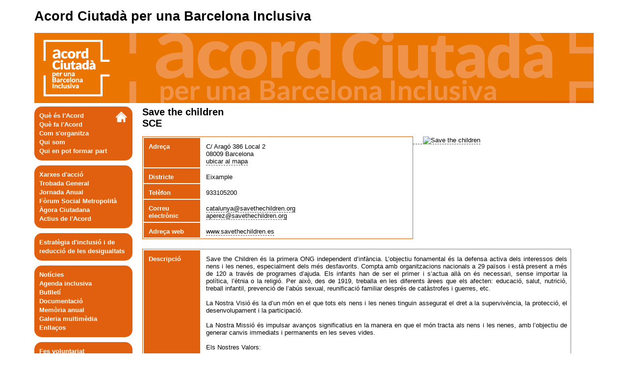

--- FILE ---
content_type: text/html
request_url: https://www.barcelona.cat/barcelonainclusiva/ca/fitxa_save_the_children_484.html
body_size: 3737
content:
<!DOCTYPE html PUBLIC "-//W3C//DTD XHTML 1.0 Strict//EN" "http://www.w3.org/TR/xhtml1/DTD/xhtml1-strict.dtd"> 

<html xmlns="http://www.w3.org/1999/xhtml" lang="ca" xml:lang="ca">
<head>
<title> Save the children | Acord Ciutada per una Barcelona Inclusiva | El web de la ciutat de Barcelona</title>
<meta http-equiv="Content-Type" content="text/html; charset=utf-8" /> 
<meta name="author" content="Ajuntament de Barcelona" /> 
<link rel="schema.DC" href="http://purl.org/dc/terms/" /> 
<link rel="copyright" title="Copyright" href="http://www.bcn.cat/catala/copyright" /> 
<link rev="made" href="http://www.bcn.cat/bacelonainclusiva/contacte.html" /> 
<link rel="start" title="Barcelona Inclusiva" href="http://www.bcn.cat/barcelonainclusiva" />
<meta name="description" content="barcelonainclusiva barcelona inclusiva fitxa Save the children" />
<meta name="keywords" content="barcelonainclusiva fitxa Save the children" />
<meta http-equiv="Content-Language" content="ca" />

<meta name="DCTERMS.identifier" scheme="DCTERMS.URI" content="barcelona.cat/barcelonainclusiva/ca/fitxa_save_the_children_484.html.html" /> 

<!-- barcelona.cat::meta -->
<link type="text/css" rel="stylesheet" href="//www.barcelona.cat/assets/core/stylesheets/core.css" media="all" />
<script type="application/javascript" src="//www.barcelona.cat/assets/core/javascripts/core.js"></script>
<style>
@media (min-width: 1280px) {#brand.v2017.bcnbrand-legacy .bcnbrand-desktop .bcnbrand-main-container .bcnbrand-main {width: 1140px;}}
#brand.v2017 .bcnbrand-desktop .bcnbrand-main-container .bcnbrand-main ul {margin-right:0;}
</style>
<!-- barcelona.cat::meta -->

<link rel="stylesheet" href="../css/coda-slider-2.0.css" type="text/css" media="screen" />
<link rel="stylesheet" href="../css/template.css" media="screen" type="text/css"/>
<link rel="stylesheet" href="../styles/layout_home.css?v=2" media="screen" type="text/css"/>

<script type="text/javascript" src="//ajax.googleapis.com/ajax/libs/jquery/1.4.2/jquery.min.js"></script>
<script type="text/javascript" src="../js/DD_roundies_0.0.2a-min.js"></script>
<script type="text/javascript" src="../js/template.js"></script>

</head>
<body>
  <div class="all">
    <div class="principal">

<!-- barcelona.cat::html -->
<script type="application/javascript"> 
 bcn.brandInjection({version: 'v2017'
 	, urls:{ 'ca': 'https://www.barcelona.cat/brand/banner/ca/barcelonainclusiva.html', 'es': 'https://www.barcelona.cat/brand/banner/es/barcelonainclusiva.html' }
 	, keys: ['UA-35455655-7']
 	, callback: function(){}
 });
</script>
<!-- barcelona.cat::html -->

      <h1 class="site-name">Acord Ciutadà per una Barcelona Inclusiva</h1>

<div class="cabecera2"><a href="."><img alt="Acord Ciutada per una Barcelona Inclusiva" src="../imatges/banner.jpg"/></a></div>
      </div>
    <div class="maincontent">
      <div class="left-content">
        
        <div class="left">
        <a href="."><img alt="home" class="float-right height-22" src="../imatges/home_blanc.png" /></a>
        <map id="menu-1">
        <ul>
          <li id="que-es.html"><a href="que_es.html">Què és l'Acord</a></li>
          <li id="que-fa.html"><a href="que_fa.html">Què fa l'Acord</a></li>
          <li id="organitzacio.html"><a href="organitzacio.html">Com s'organitza</a></li>
          <li id="qui-som.html"><a href="qui_som.html">Qui som</a></li>
          <li id="qui-pot-formar-part.html"><a href="qui_pot_formar_part.html">Qui en pot formar part</a></li>
        </ul>
        </map>
        </div>
			
        <div class="left">
        <map id="menu-2">
        <ul>
          <li id="xarxes.html"><a href="xarxes.html">Xarxes d'acció</a></li>
          <li id="assemblea.html"><a href="assemblea.html">Trobada General</a></li>
          <li id="jornada-anual.html"><a href="jornada_anual.html">Jornada Anual</a></li>
          <li id="forumsocialmetropolita.html"><a href="forumsocialmetropolita.html">Fòrum Social Metropolità</a></li>
          <li id="agoraciutadana.html"><a href="agoraciutadana.html">Àgora Ciutadana</a></li>
          <li id="actiusacord.html"><a href="actiusacord.html">Actius de l'Acord</a></li>
        </ul></map>
        </div>

        <div class="left">
        <ul>
          <li id="estrategiainclusio.html"><a href="estrategiainclusio.html">Estratègia d'inclusió i de reducció de les desigualtats</a></li>
        </ul>
        </div>

        <div class="left">
        <map id="menu-3">
        <ul>
          <li id="noticies.html"><a href="noticies.html">Notícies</a></li>
          <li id="agenda.html"><a href="agenda.html">Agenda inclusiva</a></li>
          <li id="butlleti.html"><a href="butlleti.html">Butlletí</a><br/></li>
          <li id="documentacio.html"><a href="documentacio.html">Documentació</a></li>
          <li id="memoria.html"><a href="memoria.html">Memòria anual</a></li>
          <li id="galeria.html"><a href="galeria.html">Galeria multimèdia</a></li>
          <li id="enllacos.html"><a href="enllacos.html">Enllaços</a></li>
        </ul></map>
        </div>

        <div class="left">
        <ul>
          <li id="colabora.html"><a href="colabora.html">Fes voluntariat</a></li>
          <li id="cercador-d-entitats.html"><a href="cercador_d_entitats.html">Cercador d'entitats i organitzacions</a></li>
        </ul>
        </div>

        <div class="left">
        <map id="menu-4">
        <ul>
          <li id="area-entitats.html"><a href="area-entitats.html">Àrea d'entitats i organitzacions</a></li>
          <li id="contacte.html"><a href="contacte.html">Contacte</a></li>
		</ul></map>
        </div>

      </div>
      <div class="content"><span class='profile-header'>Save the children</span><br/><span class='profile-header'>SCE</span><br/><br/><div class='profile-div-main'><div class='profile-div-small-table'><table class='profile-table' summary='fitxa de la entitat Save the children. Conté la informació principal de que disposem sobre aquesta, incluenti nom, adressa, correu electrònic, telèfon...'><tr><td>Adreça</td><td><span>C/ Aragó 386  Local 2</span><br/><span>08009 Barcelona<br/><a class='l3' href='cercador_d_entitats.html?id=802'>ubicar al mapa</a></span></td></tr><tr><td>Districte</td><td>Eixample</td></tr><tr><td>Telèfon</td><td><span>933105200</span><span></span></td></tr><tr><td>Correu electrònic</td><td><a class='l3' href='mailto:catalunya@savethechildren.org'>catalunya@savethechildren.org</a><br/><a class='l3' href='mailto:aperez@savethechildren.org'>aperez@savethechildren.org</a></td></tr><tr><td>Adreça web</td><td><a class='l3' href='https://www.savethechildren.es'>www.savethechildren.es</a></td></tr></table><div class='profile-div-logo'><a class='l3' href='https://www.savethechildren.es'><img alt='Save the children' src='https://barcelonainclusiva.mapainteract.es/imatges/2012/3/484-124-Logo internacional 2011.jpg' /></a></div></div><br/><div class=''><table class='profile-table' summary='fitxa de la entitat Save the children. Conté la informació secundària de que disposem sobre aquesta, incluenti nom, adressa, correu electrònic, telefon...'><tr><td>Descripció</td><td>Save the Children és la primera ONG independent d’infància. L’objectiu fonamental és la defensa activa dels interessos dels nens i les nenes, especialment dels més desfavorits. Compta amb organitzacions nacionals a 29 països i està present a més de 120 a través de programes d’ajuda. Els infants han de ser el primer i s’actua allà on és necessari, sense importar la política, l’ètnia o la religió. Per això, des de 1919, treballa en les diferents àrees que els afecten: educació, salut, nutrició, treball infantil, prevenció de l’abús sexual, reunificació familiar després de catàstrofes i guerres, etc.<br/><br/>La Nostra Visió és la d’un món en el que tots els nens i les nenes tinguin assegurat el dret a la supervivència, la protecció, el desenvolupament i la participació. <br/><br/>La Nostra Missió és impulsar avanços significatius en la manera en que el món tracta als nens i les nenes, amb l’objectiu de generar canvis immediats i permanents en les seves vides. <br/><br/>Els Nostres Valors: <br/><br/>• Rendició de comptes: Ens comprometem a emprar eficaçment els nostres recursos per aconseguir resultats tangibles, i a retre comptes davant els nostres col·laboradors, les organitzacions amb què treballem i, sobretot, els propis nens i nenes. <br/>• Exigència: Som exigents amb nosaltres mateixos i els nostres col·laboradors, establim objectius ambiciosos i compromesos amb la millora de tot el que fem per la infància. <br/>• Col·laboració: Ens respectem i valorem els uns als altres, ens enriqueix la nostra diversitat i cooperem amb altres organitzacions per a potenciar les nostres fortaleses en benefici de la infància. <br/>• Creativitat: Estem oberts a noves idees, acollim el canvi i assumim nous reptes per a trobar solucions sostenibles amb i per als nens i nenes. <br/>• Integritat: Aspirem als més alts nivells d’honestedat i integritat, a no comprometre mai el nostre bon nom i a actuar sempre per l’interès superior dels nens i les nenes. </td></tr><tr><td>Naturalesa jurídica</td><td>Fundació</td></tr><tr><td>Col·lectiu destinatari</td><td>Infància i joventut</td></tr><tr><td>Temàtica</td><td>Educació<br/>docència i formació<br/>Immigració<br/>Lleure<br/>Salut<br/>Altres</td></tr><tr><td>Activitat o servei</td><td>Assistència psicosocial<br/>Formació<br/>Participació<br/>Promoció social i comunitària<br/>Sensibilització</td></tr><tr><td>Àmbit territorial d'actuació</td><td>Espanya<br/>Catalunya<br/>Àrea Metropolitana de Barcelona<br/>Barcelona ciutat</td></tr><tr><td>Programes o projectes a destacar<td>A Catalunya treballem els següents programes: Promoció i defensa dels Drets dels infants (en el marc de la Convenció sobre els Drets dels Infants de les Nacions Unides, del 1989). Atenció socioeducativa, voluntariat, dinamització i participació.<br/><br/>A nivell estatal els programes tenen un caràcter semblant i a més a més també fem incidència i comunicació sobre temes d’infància.<br/><br/>A nivell internacional: emergències i cooperació a més de 120 països<br/></td></tr><tr><td>Xarxes d'acció de l'Acord</td><td>Xarxa de Drets dels Infants<br/>Xarxa de prevenció i convivència</td></tr></table></div></div></div>
</div>
</div>
    <div id="footer--ajuntament" role="region" aria-label="footer">
    <div class="container">
        <div id="menu-footer">
            <a href="https://www.barcelona.cat/ca" target="_blank"><img
                    src="https://www.barcelona.cat/assetsdi/img/2025/logo-negre.svg"
                    alt="Logo de l'Ajuntament de Barcelona"></a>
<ul class="menu-footer">
    <li class="item-menu-footer"> <a href="https://www.barcelona.cat/barcelonainclusiva/ca/contacte.html" target="_blank" tabindex="0">Contacte</a> </li>
    <li class="item-menu-footer"> <a href="https://ajuntament.barcelona.cat/ca/avis-legal" target="_self" tabindex="0">Avís legal</a> </li>
</ul>
        </div>
    </div>
</body>
</html>


--- FILE ---
content_type: text/css
request_url: https://www.barcelona.cat/barcelonainclusiva/css/template.css
body_size: 4182
content:
body {font-family: helvetica, arial;border:0px;background-color:white; margin: 0;}
img { border:none}
a {color:white; text-decoration:none;background-color:inherit;}
p {display:block}
h3 {clear:both}
.middle-bottom{clear:both;}
.middle-middle{margin-top:30px}
.middle-middle >div{width:100%}
.middle-top {}
.middle-top > div{width:45%}
.new-item{  margin:0px 0px 15px 0px;  border: 1px solid #e1600f; padding: 10px; display:inline-block;-webkit-border-radius: 15px;-moz-border-radius: 15px;border-radius: 15px;}
.middle{float:left; padding:0px 0px 10px 0px;}
.middle >div{margin-right:20px;clear:both}

.right{float:right; margin:0px;text-align:center;color:#E1600F;font-weight:bold;width:187px;background-color:inherit;}
.left-content {float:left}
.bottom-table {font-size:9px;clear:both;width:100%;}
.bottom-table > div {float:left;text-align:center}
.bottom-table .new-full-header {float:none}
.bottom-table > div:first-child{margin-left:0%}

.bottom-table-esp {font-size:9px;clear:both;width:100%;}
.bottom-table-esp > div {float:left;text-align:center}
.bottom-table-esp .new-full-header {float:none;font-size:12px}
.bottom-table-esp > div:first-child{margin-left:0%}

.new-full{ border: 1px solid #e1600f;   margin:20px 20px 10px 0px;   padding: 10px; width:100%;-webkit-border-radius: 15px;-moz-border-radius: 15px;border-radius: 15px;}
.new-full-body {  clear:both;text-align:justify;}
.new-full-header{  color:#e1600f !important ;  font-weight:bold;  font-size:11pt; /* float:left; */ margin-bottom:10px;background-color:inherit;margin:0px}
.new-full-date{  color:#e1600f;  font-weight:bold;  float:left;  clear:both;background-color:inherit;}
.entity-list-chars {display:inline-block; text-align:center; margin:0px 20px;}
.entity-list-chars-div {float:left;margin:0px 8px}
.subheader {width:916px;background-color:#e1600f;color:#fff; display:table;margin-top:1px; border: 3px solid #e1600f;background-color:inherit;}
.subheader .cercador{float:right;width:280px;text-align:right;border-right:0px solid black}
.subheader div.subheader-div-top{padding:8px 10px 2px}
.subheader div.subheader-div-bot{padding:2px 10px 8px}
.subheader div{float:left;padding:0px 0px;padding:7px 10px 3px 10px;width:151px;border-right:0px solid black;font-weight:bold;text-align:center;vertical-align:middle;margin:0px;}
.left{max-width: 180px; min-width: 180px; width: 180px; margin:0px;background-color:#e1600f;color:white;padding: 10px 10px;margin:0px 0px 10px 0px;font-weight:bold;line-height:1.4;-webkit-border-radius: 15px; -moz-border-radius: 15px; border-radius: 15px;}
.maincontent{ margin-top:4px}
.middle-banner { margin-right: 0px !important; }
.middle-banner img { width: 100%; }

.content > p,ul {margin-right:20px;margin-top:0px; margin-bottom:0px}

.cabecera, .cabecera2, .all:not(.footer) { width: 940px; }
.idiomas { width: 740px; }
.content { width: 720px; }
.middle { width: 523px; }
.new-item { width: 495px; }
.middle-banner { width: 515px; }
#interactora-map { width: 710px; }
#coda-slider-2 { height: 139px; }
#coda32 { margin-top: -10px; } /* neutral inline padding-top */
#coda32, #coda-slider-2, #coda-slider-2 .panel { width: 250px; }
/* .coda-slider-wrapper{width:208px;} */
.bottom-table > div, .bottom-table-esp > div { margin-left: 17px; width:139px; }
.content .veure-mes { width: 698px; }
@media (min-width: 1200px) {
  .cabecera, .cabecera2, .all:not(.footer) { width: 1140px; }
  .idiomas { width: 940px; }
  .content { width: 920px; }
  .middle { width: 723px; }
  .new-item { width: 681px; }
  .middle-banner { width: 701px; }
  #interactora-map { width: 910px; }
  #coda32, #coda-slider-2, #coda-slider-2 .panel { width: 400px; }
  .bottom-table > div, .bottom-table-esp > div { margin-left:19px; width:200px; }
  .content .veure-mes { width: 898px; }
}

#search-value { width: 80%; }

.footer {clear:both;text-align:center;color:white;font-weight:bold;background-color:inherit;}
.cabecera{height:32px; margin-bottom:10px}
.cabecera2{text-align:center}
.all{text-align:left;font-family:helvetica;font-size:10pt;margin:0 auto}

#logo-Aj {float:left}
#logo-Aj img{text-decoration:none;border:solid black 0px;height:32px}
.idiomas {background-color:black; border-top-right-radius: 5px; border-bottom-right-radius: 5px; float: left; height: 22px; padding-top: 10px; text-align: right; }
.idiomas a{color:white; text-decoration:none;padding-right:10px;background-color:inherit;}
.cabecera2 img { width: 100%; }
.men{clear:both;}
.menu-option-selected a{ background:#fff;color:#E1600F;padding:1px}
.lin {clear:both;padding-left:10px;}
.static-header {cursor:pointer;color:#e1600f;background-color:inherit;clear:both; margin-left: 91px;}
.new-full .static-header {font-size:8pt;}
.news-block{float:left;clear:both;margin-bottom:0px}
.outstanding-block{float:right;margin-bottom:30px}
.calendar{border: 1px solid #E1600F;color:#E1600F;margin:0px 0px 5px 0px; width:185px; display: inline-block; padding-bottom:10px;font-weight:bold;text-align:center;font-size:8pt;background-color:inherit;}
.calendar-week{clear:both;margin:0px 0px 0px 10px;}
.calendar-week-head{clear:both;margin:10px}
.calendar-day{float:left;width:20px;min-width:20px;padding:2px;text-align:center;height:15px;font-weight:bold;margin:1px;padding:1px;background-color:#FE9A2E;color:#fff}
.calendar-other {float:left;width:20px;min-width:20px;padding:2px;text-align:center;height:15px;font-weight:bold;margin:1px;padding:1px}
.calendar-day-highlight{background-color:#E1600F;color:white;float:left;width:20px;min-width:20px;padding:2px;text-align:center;font-weight:bold;margin:1px;padding:1px;height:15px}
.content a.calendar-day-highlight{color:#fff;background-color:#E1600F;}
.agenda-incoming{clear:both;margin:10px 2px 20px 7px;text-align:left;display:table}
.incoming-date{float:left;clear:both;width:43px}
.incoming-event{float:left}
.news-block-header{font-size:12pt;font-weight:bold}
.agenda-header{text-align:center}
.section-header {font-size: 11pt;margin-bottom:10px}
.profile-table { border: 1px solid #e1600f;width:95%;clear:both;margin-bottom:20px}
.profile-table a{ text-decoration:underline}
.profile-table tr td {padding: 10px 5px 5px 10px  }
.profile-table tr td:first-child{ background: #e1600f;color:white;font-weight:bold;width:100px;vertical-align:top; text-align:left}
.profile-div-logo {max-width:150px;float:left}
.profile-div-small-table table:first-child {width:60%;float:left;}
.profile-div-logo img {margin-left:20px;border:none; max-width:225px;}
.profile-header{font-size:15pt;font-weight:bold}
.butlleti {margin-bottom:5px;}
.butlleti img{}
.agenda-archive-div {padding:0px 20px 20px 20px}
.entity-list {display:inline-block; margin:0px 20px 20px 28px;line-height:1.5}
.content .entity-list-char {color:#e1600f;font-size:12pt;text-decoration:underline;font-weight:bold;background-color:inherit;}
.content .entity-list-entity-first {float:left;clear:both;margin-top:20px}
.content .entity-list-entity {float:left;clear:both}
.content .entity-list-entity-first:first-letter {color:#e1600f;font-weight:bold;font-size:11pt;background-color:inherit;}
.content .entity-list-entity:first-letter {color:#e1600f;font-weight:bold;font-size:11pt;background-color:inherit;}
.content {float:left; padding:0px 0px 20px 20px;color:black;text-align: justify;}
.content a {text-decoration:none;color:black}
.content> p,ul {margin-right:20px;}
.content .entity-list-char {background-color:inherit;color:#e1600f;font-size:12pt;text-decoration:underline;font-weight:bold}
.content .entity-list-entity-first {float:left;clear:both;margin-top:20px}
.content .entity-list-entity {float:left;clear:both}
.content .entity-list-entity-first:first-letter {background-color:inherit;color:#e1600f;font-weight:bold;font-size:11pt}
.content .entity-list-entity:first-letter {background-color:inherit;color:#e1600f;font-weight:bold;font-size:11pt}

.content .l0 {margin-top: 0px; display: block; background-color: #E08D57; padding-top: 10px; padding-bottom: 10px; padding-left: 10px; font-size: 14px; font-weight: bold; margin-bottom: 15px;}
.content .l1 {background-color:inherit;display: block; color: #e1600f; margin-bottom: 8px; font-size: 14px; font-weight: bold; margin-top:20px}
.content .l1 a {background-color:inherit;color: #e1600f}
.content .l5 {background-color:inherit;display: block; color: #e1600f; margin-bottom: 8px; font-size: 14px; font-weight: bold; margin-top:0px}
.content .l7 {background-color:inherit;display: block; color: #e1600f; font-size: 14px; font-weight: bold; margin-top:0px}
.content .l1 a {background-color:inherit;color: #e1600f}
.content .l2 {display: block; color: #000; margin-bottom: 8px; font-size: 12px; font-weight: bold; margin-top: 20px;}
.content p {margin-bottom: 5px; }
.content .l4 li {list-style-type:square;}
.content .l3 {text-decoration: none; border-bottom: 1px dashed #444444;}
.content .l3:hover {text-decoration: none; border-bottom: 1px solid #111111;}
.content .l6 {text-decoration: none;}
.content .l6:hover {text-decoration: none;border-bottom: 1px solid #111111;}
.content .l8 {list-style-type: none; margin-left:0px; padding-left:0px}
.content img {display: inline-block;}
.content td{ vertical-align:top}
.content div.image {display: inline-block;}
.content .pdf {background: url("../imatges/pdf.gif") center left no-repeat;padding-left: 20px;}
.content .ppt {background: url("../imatges/icon_ppt.gif") center left no-repeat;padding-left: 20px;}
.content .center{text-align:center}
.content .veure-mes img {float:left;margin-right:5px}
.content .veure-mes td.center img {float:inherit}
.content .veure-mes div{}
.content .veure-mes p{display:inherit;}
.content .veure-mes .static-body { }
.static-body p{ margin-left: 14%; }
.static-body div{ margin-left: 14%; }
.content .veure-mes {border: 1px solid #e1600f; padding: 10px; display:inline-block;-webkit-border-radius: 15px;-moz-border-radius: 15px;border-radius: 15px;}
.content .xarxa {height:135px}
.content .orange {background-color:inherit;color: #e1600f;font-size: 16px;font-weight: bold;}
.content .orange:hover {background-color:inherit;color: #e1600f}
.content .taulell-postit{background: url('../imatges/post-it-note.jpg') no-repeat; width:204px;height:255px;margin-right: 29px;float:left}
.content .taulell-text { padding-left: 15px; padding-right: 15px; padding-top: 28px; font-size: 11px; font-family: "Lucida Grande", Arial, sans-serif; }
.content .taulell-row {clear:both}
.content .form-taulell{margin-top:20px}
.content .taulell-main {display: inline-block;}
.content #nom-formulari input[type="text"] {width:250px}
.content #nom-formulari textarea {width:400px;height:100px;padding-top:28px}
.content #nom-formulari td {padding-top:10px}
.content table.contacte tr td:first-child {width:145px}
.content table.cercador input[type="text"] {width:364px}
.content table.cercador select {width:370px}
.content #results {display:inline-block; margin-top:40px}
.content .left-image {padding-right:5px;float:left}
.content .left-image-small {padding-right:5px;float:left;width:43px; height:48px}
.content .tab, #outstanding-esp .new-full-header, .none {display:none}
#coda-slider-1 {width: 260px; }
#agenda .coda-slider-wrapper{width:222px }
#coda-slider-1 .panel{width: 260px;}
#coda3{overflow:hidden;margin-bottom:10px}
#coda3  #coda-slider-2 {width:449px}
#coda3  #coda-slider-2 .panel{width: 449px;}
#coda3 .coda-slider-wrapper{width:449px; padding:10px;border-bottom:1px groove #e1600f}
#coda-slider-1 .panel-wrapper, #coda-slider-2 .panel-wrapper{padding:10px}
#coda-slider-1 .panel-wrapper, #coda-slider-2 .panel-wrapper{padding:0px}
div.coda-slider-wrapper {padding:0px}
.content .right img {padding-bottom:2px}
.content .align-right {text-align:right}
.content .small {font-size:8pt}
.content .italic {font-style:italic}
.bold {font-weight:bold}
.float-right{float: right}
.height-22 {height: 22px}
.left-content ul, .right ul{list-style-type: none; margin-left:0px; padding-left:0px;margin-right:0px}
.margin-top-10 {margin-top:10px}
.margin-top-20 {margin-top:20px}
.padding-top-10 {padding-top:10px}
.padding-top-20 {padding-top:20px}
#languages {float: right}
#languages ul {list-style-type: none;}
#languages li {float:left;}
#interactora-map {height:500px}
#interactora-map .entity-list-chars{display:block;text-align:left}
#interactora-map .entity-map p {margin-bottom:1px;margin-top:1px}
#interactora-map .entity-map div {margin-bottom:10px}
.new-full .secdos p.inline {display:inline}
.new-full .secdos p.inline2 {display:inline; text-align:left}
.new-full .sec{clear:both;margin-bottom:8px; margin-left: 14%;}
.new-full .sec p{clear:both;margin:0px;}
.new-full .secdos p:first-child {margin:0px;}
.new-full .secdos .sectres {float:left}
.new-full .secdos .sectres p {clear:both;margin:0px;}
.agenda-header img {   position: relative; top: 1px;}
.panel-wrapper p {display:block; margin:3px 0px}
#search-img {height:15px}
.w95 {width:95%}
.w245 {width:245px}
.w220 {width:220px}

.act-barchart-title { display: block; margin-top: 10px; margin-bottom: 10px; }
.act-barchart { width: 100%; border-collapse: collapse; margin-bottom: 30px; }
.act-barchart-first { font-weight: bold; font-size: 11px; border: 2px solid #000000; padding: 11px 0 11px 0; text-align: center; }
.act-barchart-legend,.act-barchart-pctg { font-size: 10px; padding: 5px 6px 0px 6px; }
.act-barchart-legend { text-align: left; }
.act-barchart-pctg  { text-align: center; }
.act-barchart-col10 { background-color: #FDEADA; }
.act-barchart-col11 { background-color: #FCD5B5; }
.act-barchart-col12 { background-color: #FAC090; }
.act-barchart-col13 { background-color: #E46C0A; }
.act-barchart-col20 { background-color: #F2DCDB; }
.act-barchart-col21 { background-color: #E6B9B8; }
.act-barchart-col22 { background-color: #D99694; }
.act-barchart-col23 { background-color: #953735; }
.act-barchart-col24 { background-color: #E6E0EC; }
.act-barchart-col25 { background-color: #CCC1DA; }
.act-barchart-col26 { background-color: #B3A2C7; }
.act-barchart-col27 { background-color: #604A7B; }

.act-pie-td1 { font-size: 0.95em }
.act-pie-td3 { text-align: left; font-size: 9px; padding: 5px 10px 0 10px }

#act-pie-e1 div, #act-pie-e2 div, #act-bar-l2 div { margin-left: 0 }

.search-fields { display: table; width: 100%; }
.search-fields div { display: table-row; }
.search-fields label { display: table-cell; white-space: nowrap; margin-top: 2px; margin-bottom: 2px; padding-right: 10px; }
.search-fields input, .search-fields select { display: table-cell; width: 100%; margin-top: 2px; margin-bottom: 2px; }
.search-fields input[type=button] { width: auto; padding: 0 10px 0 10px; }
#act-results-msg { margin-top: 20px; }
#act-results { width: 100%; margin-top: 10px; border-collapse: collapse; }
#act-results tr:first-child { font-weight: bold; }
#act-results tr.cl:hover { background-color: #eeeeee; cursor: pointer }
#act-results td.tx { width: 100%; }
#act-results div.ov { width: 475px; white-space: nowrap; overflow: hidden; text-overflow:ellipsis; }
#act-results td.ct { text-align: center; }
#act-results td.cp { padding-left: 6px; white-space: nowrap; }

.content .news-list {width:97%}
#outstanding-esp p {display:inherit}
#outstanding-esp{padding-bottom:10px;border-bottom:1px groove #E1600F}
#coda31 {display:inline-block;width:100%;}
#coda32 {float:left;clear:both;}
#qui-pot-iframe {border:0px; width:100%; height:4250px}
#coda32 .coda-slider-wrapper { overflow:hidden}
.coda-spacer {float:right;margin-left:5px}
.content .margin0 {margin:0px}
.popupbtn { cursor: pointer; }

/*FOOTER*/
/* @file ajuntament-footer.css */

.footer, #footer--ajuntament {
  background-color: #FF2828;
}

.footer {
  width: 100vw !important;
  max-width: 100% !important;
  margin: 0 calc(-50vw + 50%);
}

#footer--ajuntament {
  width: 100%;
  background-color: #FF2828;
  clear: both;
}

/* @file ajuntament-footer.css */

#footer--ajuntament {
  background-color: #FF2828;
}

#footer--ajuntament p {
  margin-top: 0;
}

#footer--ajuntament ul {
  list-style: none;
  padding: 0;
  margin: 0;
}

#footer--ajuntament #menu-footer {
  position: relative;
  display: flex;
  align-items: center;
  justify-content: space-between;
  gap: 7px;
  padding: 16px 0;
}

@media screen and (max-width: 767px) {
  #footer--ajuntament #menu-footer {
    flex-direction: column;
    gap: 16px;
    padding-bottom: 20px;
  }
  #footer--ajuntament .container {
    width: 80%;
    margin: auto;
  }
}

@media screen and (min-width: 768px) {
  #footer--ajuntament .container {
    width: 50%;
    margin: auto;
  }
}

#footer--ajuntament #menu-footer ul {
  display: flex;
  flex-wrap: wrap;
  justify-content: flex-start;
  gap: 4px 8px;
  margin-left: auto;
}

@media screen and (max-width: 767px) {
  #footer--ajuntament #menu-footer ul {
    justify-content: center;
    margin-left: 0;
  }
}

#footer--ajuntament #menu-footer ul li {
  display: flex;
  align-items: center;
  flex-wrap: nowrap;
}

#footer--ajuntament #menu-footer ul li:not(:first-child):before {
  content: "";
  background-color: #b31c1c;
  width: 4px;
  height: 4px;
  border-radius: 10px;
  margin-right: 8px;
}

#footer--ajuntament #menu-footer a,
#footer--ajuntament #menu-footer span {
  font-size: 14px;
  color: #000;
  transition: color 0.3s;
}

#footer--ajuntament #menu-footer a span:not(.sr-only) {
  display: inline-block;
  position: relative;
  top: 1px;
  transition: color 0.3s;
}

#footer--ajuntament #menu-footer a:hover {
  text-decoration: underline;
  text-decoration-thickness: 1px;
}

#footer--ajuntament #menu-footer a:focus-visible {
  text-decoration: underline;
  text-decoration-thickness: 1px;
  outline: 1px solid #000;
}

#footer--ajuntament #menu-footer img {
  width: auto;
  height: auto;
  padding-bottom: 12px;
}

@media screen and (max-width: 767px) {
  #footer--ajuntament #menu-footer img {
    width: 120px;
    padding-bottom: 0;
  }
}

a:focus-visible .sr-only,
button:focus-visible .sr-only,
div:focus-visible .sr-only,
span:focus-visible .sr-only {
  width: auto;
  width: -moz-max-content;
  width: -webkit-max-content;
  width: -o-max-content;
  width: -ms-max-content;
  height: auto;
  font-family: "Source Sans 3", sans-serif;
  font-size: 14px;
  font-weight: 400;
  line-height: 1.2;
  background: #696973;
  border-radius: 4px;
  color: #fff !important;
  clip: auto;
  left: 50%;
  bottom: -2px;
  transform: translateX(-50%) translateY(100%);
  z-index: 3;
  padding: 3px 10px 4px;
}

--- FILE ---
content_type: text/css
request_url: https://www.barcelona.cat/barcelonainclusiva/styles/layout_home.css?v=2
body_size: 1234
content:
html {
	overflow-y: scroll;
}

#principal{
	position:relative;
	text-align:center;
	margin-top:0px;
	margin-left:auto;
	margin-right:auto;
	margin-bottom:0px;
	padding:0px;
	width:760px;
	border:0px;
	background-color:#FFFFFF;
	zbackground-color:#F3FAD9;
}

#cabecera{
	position:relative;
	margin:0px;
	padding-right:0px;
	left:0px;
	background-color:#000000;
	width:760px;
	height:30px;
}

#escut{
	position:relative;
	width:164px;
	background-color:#000000;
	margin:0px;
	left:0px;
	float:left;
}

#sep{vertical-align:middle;}

#idiomas{
	position:relative;
	background-color:#000000;
	width:582px;
	text-align:right;
	margin-right:0px;
	padding-right:12px;
	right:0px;
	top:0px;
	float:left
}

.site-name {
	font-size: 27px;
	font-weight: 600;
}

#cabecera2{
	position:relative;
	margin:0px;
	padding:0px;
	width:760px;
	height:87px;
}

#navegacio{
	position:relative;
	background-color:#FFFFFF;
	margin:0px;
	padding:3px 0px 0px 0px;
	width:760px;
	height:17px;
	border: 0px solid #9DCE59;
	border-top:2px;
	border-bottom:2px;
}
#navegacio2{
	vertical-align:middle;
	text-align:left;
	background-color:#B3D334;
	margin:0px;
	padding:3px 0px 0px 0px;
	width:760px;
	height:17px;
}

#marquee_swf{
	position:relative;
	margin:0px;
	padding:0px;
	width:760px;
	height:20px;
}

#content{
	text-align:left;
	background-color:#F3FAD9;;	
	margin:0px;
	padding: 0px 15px 20px 15px;
	width:730px;
	float:right;
	font-family:verdana,helvetica,arial,sans-serif; 
	color:#457020; 
	font-size:0.7em; 		
}

#content.contentDark{
	background-color:#EFF9CC;
}


#home_left_{
	position:relative;
	text-align:left;
	margin:0px;
	padding:3px 8px 8px 11px;
	background-color:#FFFFFF;
	width:486px;
	zheight:835px;
	float:left;
}

#home_right_{
	position:relative;
	text-align:left;
	margin:0px;
	padding:3px 4px 8px 0px;
	background-color:#FFFFFF;
	width:248px;
	zheight:835px;
	float:left;
}

#home_right_eng{
	position:relative;
	text-align:left;
	margin:0px;
	padding:8px 4px 8px 0px;
	background-color:#FFFFFF;
	width:248px;
	height:515px;
	float:left;
}

#home_right_left_{
	position:relative;
	text-align:left;
	margin:0px;
	padding:0px 0px 5px 0px;
	background-color:#FFFFFF;
	width:120px;
	zheight:424px;
	float:left;
}

#home_right_right_{
	position:relative;
	text-align:left;
	margin:0px;
	padding:0px 0px 5px 0px;
	background-color:#FFFFFF;
	width:120px;
	zheight:424px;
	float:left;
}

#home_quees{
	position:relative;
	text-align:justify;
	width:460px;
	margin:0px;
	padding:13px;
	font-family:verdana,helvetica,arial,sans-serif; 
	color:#457020; 
	font-size:0.6em; 	
	background-color:#CDF0A0;
	/* height:260px; */
}

#home_quees2{
	position:relative;
	text-align:justify;
	width:460px;
	margin:0px;
	padding:13px;
	font-family:verdana,helvetica,arial,sans-serif; 
	color:#457020; 
	font-size:0.6em; 	
	background-color:#CDF0A0;
	height:300px;
}

#home_quees3{
	position:relative;
	text-align:justify;
	width:460px;
	margin:0px;
	padding:13px;
	font-family:verdana,helvetica,arial,sans-serif; 
	color:#457020; 
	font-size:0.6em; 	
	background-color:#CDF0A0;
	height:240px;
}

#home_quees_eng{
	position:relative;
	text-align:left;
	width:460px;
	margin:0px;
	padding:13px;
	font-family:verdana,helvetica,arial,sans-serif; 
	color:#457020; 
	font-size:0.6em; 	
	background-color:#CDF0A0;
	height:210px;
}

#home_proposems{
	position:relative;
	text-align:left;
	width:460px;
	margin:0px;
	margin-bottom:5px;
	padding:13px;
	font-family:verdana,helvetica,arial,sans-serif; 
	color:#FFFFFF; 
	font-size:0.6em; 	
	background-color:#467121;
	zheight:95px;
}

#home_proposem{
	position:relative;
	text-align:left;
	width:460px;
	margin:0px;
	margin-bottom:5px;
	padding:13px;
	font-family:verdana,helvetica,arial,sans-serif; 
	color:#FFFFFF; 
	font-size:0.6em; 	
	background-color:#467121;
	height:160px;
}

#home_proposem2{
	position:relative;
	text-align:left;
	width:460px;
	margin:0px;
	margin-bottom:5px;
	padding:13px;
	font-family:verdana,helvetica,arial,sans-serif; 
	color:#FFFFFF; 
	font-size:0.6em; 	
	background-color:#467121;
	height:160px;
}

#home_proposem3{
	position:relative;
	text-align:left;
	width:460px;
	margin:0px;
	margin-bottom:0px;
	padding:13px;
	font-family:verdana,helvetica,arial,sans-serif; 
	color:#FFFFFF; 
	font-size:0.6em; 	
	background-color:#467121;
	height:160px;
}

#home_proposem_cast{
	position:relative;
	text-align:left;
	width:460px;
	margin:0px;
	margin-bottom:5px;
	padding:13px;
	font-family:verdana,helvetica,arial,sans-serif; 
	color:#FFFFFF; 
	font-size:0.6em; 	
	background-color:#467121;
	height:161px;
}

#home_proposem_cast2{
	position:relative;
	text-align:left;
	width:460px;
	margin:0px;
	margin-bottom:5px;
	padding:13px;
	font-family:verdana,helvetica,arial,sans-serif; 
	color:#FFFFFF; 
	font-size:0.6em; 	
	background-color:#467121;
	height:163px;
}

#home_proposem_cast3{
	position:relative;
	text-align:left;
	width:460px;
	margin:0px;
	margin-bottom:-2px;
	padding:13px;
	font-family:verdana,helvetica,arial,sans-serif; 
	color:#FFFFFF; 
	font-size:0.6em; 	
	background-color:#467121;
	height:163px;
}

#home_contacte{
	position:relative;
	text-align:left;
	width:218px;
	margin:0px;
	margin-bottom:-1px;
	padding:5px 13px 5px 13px;
	font-family:verdana,helvetica,arial,sans-serif; 
	color:#457020; 
	font-size:0.6em; 	
	background-color:#CDF0A0;
	height:82px;
}

#titulos_home{
	position:relative;
	border:0px;
	padding:5px 0px 5px 0px;
	margin:0px;
}

#titulos_home2{
	position:relative;
	border:0px;
	padding:5px 0px 10px 0px;
	margin:0px;
}

#titulos_home_nou{
	position:relative;
	text-align:left;
}

#banner_left{
	position:relative;
	border:0px;
	padding:5px 0px 0px 2px;
}

#banner_right{
	position:relative;
	border:0px;
	padding:5px 0px 0px 2px;
}

#home_left{
	position:relative;
	text-align:left;
	margin:0px;
	padding:10px 2px 10px 6px;
	background-color:#F3FAD9;
	width:304px;
	float:left;
}
#home_right{
	position:relative;
	text-align:left;
	margin:0px;
	padding:10px 7px 10px 6px;
	background-color:#F6FAE8;
	width:435px;
	height:275px;
	float:right;
}

#home_content{
	position:relative;
	text-align:left;
	margin:0px 5px 0px 0px;
	padding:0px;
	font-family:verdana,helvetica,arial,sans-serif; 
	color:#457020; 
	font-size:0.6em; 	
}

#home_content2{
	position:relative;
	text-align:left;
	margin:0px 0px 0px 0px;
	padding:0px;
	font-family:verdana,helvetica,arial,sans-serif; 
	color:#457020; 
	font-size:0.6em; 	
}

#pie_claro{
	position:relative;
	background-color:#B3D334;
	margin:0px;
	padding:0px;
	width:760px;
	height:20px;
	float:right;
}

#pie_oscuro{
	position:relative;
	background-color:#8CC63E;
	margin:0px;
	padding:0px;
	width:760px;
	/*height:77px;*/
	float:right;
}

#pie_left{
	position:relative;
	text-align:left;
	font-family:verdana,helvetica,arial,sans-serif; 
	color:#457020; 
	font-size:0.6em; 	
	margin:0px;
	padding:0px;
	width:312px;
	float:left;
}
#pie_right{
	position:relative;
	text-align:left;
	font-family:verdana,helvetica,arial,sans-serif; 
	color:#457020; 
	font-size:0.6em; 	
	margin:0px;
	padding:0px;
	width:448px;
	float:left;
}

#pie_right_padding{
	position:relative;
	text-align:left;
	font-family:verdana,helvetica,arial,sans-serif; 
	color:#457020; 
	font-size:0.6em; 	
	margin:0px;
	width:433px;
	float:left;
	padding:5px 2px 5px 10px;
}


#pie_left_padding{
	position:relative;
	text-align:left;
	font-family:verdana,helvetica,arial,sans-serif; 
	color:#457020; 
	font-size:0.6em; 	
	margin:0px;
	width:300px;
	float:left;
	padding:5px 2px 5px 10px;
}
#foto_futbol{
	margin:5px 5px 5px 5px; 
	float:left;
}

#foto_right{
	float:right;
}
#foto_left{
	float:left;
}

#xarxes{
	margin: 10px 0px 0px 10px;
	float:left;
}

/* fitxes */
#llista{
	width:710px;
}

#dades_fitxa{
	width:470px;
	float:left;
	margin-bottom:20px;
}
#celes_fitxa{
	margin:3px;
}
#fitxa dl{
	margin:2px;
}

#fitxa dt{
	float:left;
	width:115px;
	height:30px;
	font-family:verdana,helvetica,arial,sans-serif; 
	color:#457020; 
	font-size: 1em;
	font-weight:bold; 		
	background-color: #9ACD54;
	padding:5px;
	margin:0px;
}
#fitxa dd{
	width:315px;
	height:30px;
	font-family:verdana,helvetica,arial,sans-serif; 
	color:#457020; 
	font-size: 1em;
	font-weight:normal; 		
	background-color: #D9E99A;
	padding: 5px;
	margin:0px;
}
#fitxa .curt{height:15px;}
#fitxa .mitja{height:30px;}
#fitxa .llarg{height:55px;}


#imatge_fitxa{
	float:right;
	margin-top:3px;
	margin-right:0px;
	zwidth:250px;
}

#imatge_doc{
	margin-bottom:-5px; 
}

#standard dl{
	margin:2px;
}

#standard dt{
	float:left;
	height:10px;
	font-family: Verdana, Helvetica, sans-serif; 
	font-size: 1em;
	font-weight:bold; 		
	padding:3px;
	margin:0px;
}
#standard dd{
	height:10px;
	font-family: Verdana, Helvetica, sans-serif; 
	font-size: 1em;
	font-weight:bold; 		
	padding: 3px;
	margin:0px;
}

--- FILE ---
content_type: application/javascript
request_url: https://www.barcelona.cat/barcelonainclusiva/js/template.js
body_size: 637
content:
DD_roundies.addRule('.content .veure-mes', '15px',false);
DD_roundies.addRule('.new-item', '15px',false);
DD_roundies.addRule('.new-full', '15px',false);
DD_roundies.addRule('.left', '15px',false);

$(document).ready(function() {
  $(".static-body").hide(); //hide the content of the news

  if(window.location.hash) {
    //set the value as a variable
    var hash_value = window.location.hash;
    //scroll to the has value
    location.hash = hash_value;
  }
  
  $('#front-video').click(function(){
    var htmlcode='<object width="220" height="143">  <param name="movie" value="http://www.youtube.com/v/dQQnU7FJF2I?version=3&amp;hl=es_ES&amp;rel=0&amp;autoplay=1&amp;playlist=qcX20pTBrtk"></param><param name="allowFullScreen" value="true"></param> <param name="allowscriptaccess" value="always"></param>  <embed src="http://www.youtube.com/v/dQQnU7FJF2I?version=3&amp;hl=es_ES&amp;rel=0&amp;autoplay=1&amp;playlist=qcX20pTBrtk" type="application/x-shockwave-flash" width="220" height="143" allowscriptaccess="always" allowfullscreen="true"></embed></object>';
    $(this).html(htmlcode);
    $(this).unbind('click');
    return false;
  });
  
  var name=location.pathname;
  if( name.match(/[\/|\\]([^\\\/]+)$/)  && document.getElementById(name.match(/[\/|\\]([^\\\/]+)$/)[1].replace(/_/g,"-"))){
    $(document.getElementById(name.match(/[\/|\\]([^\\\/]+)$/)[1].replace(/_/g,"-"))).addClass("menu-option-selected");
  }
  
  $(".static-header").click( function() {
    var showOrHide = false;
    var elemento = $(this).parent().find('.static-body');
    if (elemento.css('display') == "none")
      elemento.show();
    else
      elemento.hide();
   });
   
  //Shadowbox.init();
});
